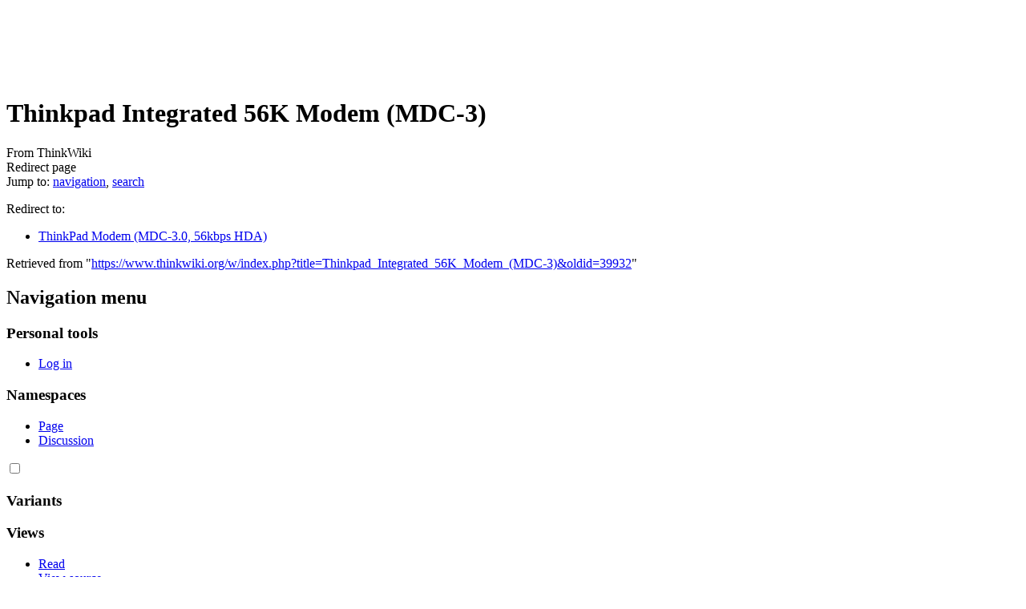

--- FILE ---
content_type: text/html; charset=UTF-8
request_url: https://www.thinkwiki.org/w/index.php?title=Thinkpad_Integrated_56K_Modem_(MDC-3)&redirect=no&printable=yes
body_size: 5182
content:
<!DOCTYPE html>
<html class="client-nojs" lang="en" dir="ltr">
<head>
<meta charset="UTF-8"/>
<title>Thinkpad Integrated 56K Modem (MDC-3) - ThinkWiki</title>
<script>document.documentElement.className = document.documentElement.className.replace( /(^|\s)client-nojs(\s|$)/, "$1client-js$2" );</script>
<script>(window.RLQ=window.RLQ||[]).push(function(){mw.config.set({"wgCanonicalNamespace":"","wgCanonicalSpecialPageName":false,"wgNamespaceNumber":0,"wgPageName":"Thinkpad_Integrated_56K_Modem_(MDC-3)","wgTitle":"Thinkpad Integrated 56K Modem (MDC-3)","wgCurRevisionId":39932,"wgRevisionId":39932,"wgArticleId":5547,"wgIsArticle":true,"wgIsRedirect":true,"wgAction":"view","wgUserName":null,"wgUserGroups":["*"],"wgCategories":[],"wgBreakFrames":false,"wgPageContentLanguage":"en","wgPageContentModel":"wikitext","wgSeparatorTransformTable":["",""],"wgDigitTransformTable":["",""],"wgDefaultDateFormat":"dmy","wgMonthNames":["","January","February","March","April","May","June","July","August","September","October","November","December"],"wgMonthNamesShort":["","Jan","Feb","Mar","Apr","May","Jun","Jul","Aug","Sep","Oct","Nov","Dec"],"wgRelevantPageName":"Thinkpad_Integrated_56K_Modem_(MDC-3)","wgRelevantArticleId":5547,"wgRequestId":"9762dc3d908d4db07400e4e8","wgIsProbablyEditable":false,"wgRelevantPageIsProbablyEditable":false,"wgRestrictionEdit":[],"wgRestrictionMove":[],"wgWikiEditorEnabledModules":[]});mw.loader.state({"site.styles":"ready","noscript":"ready","user.styles":"ready","user":"ready","site":"ready","user.options":"ready","user.tokens":"loading","mediawiki.action.view.redirectPage":"ready","mediawiki.legacy.shared":"ready","mediawiki.legacy.commonPrint":"ready","mediawiki.sectionAnchor":"ready","mediawiki.skinning.interface":"ready","skins.vector.styles":"ready"});mw.loader.implement("user.tokens@1m6ffop",function($,jQuery,require,module){/*@nomin*/mw.user.tokens.set({"editToken":"+\\","patrolToken":"+\\","watchToken":"+\\","csrfToken":"+\\"});
});mw.loader.load(["mediawiki.page.startup","mediawiki.user","mediawiki.hidpi","mediawiki.page.ready","mediawiki.searchSuggest","skins.vector.js"]);});</script>
<link rel="stylesheet" href="/w/load.php?debug=false&amp;lang=en&amp;modules=mediawiki.action.view.redirectPage%7Cmediawiki.legacy.commonPrint%2Cshared%7Cmediawiki.sectionAnchor%7Cmediawiki.skinning.interface%7Cskins.vector.styles&amp;only=styles&amp;printable=1&amp;skin=vector"/>
<script async="" src="/w/load.php?debug=false&amp;lang=en&amp;modules=startup&amp;only=scripts&amp;printable=1&amp;skin=vector"></script>
<meta name="ResourceLoaderDynamicStyles" content=""/>
<link rel="stylesheet" href="/w/load.php?debug=false&amp;lang=en&amp;modules=site.styles&amp;only=styles&amp;printable=1&amp;skin=vector"/>
<meta name="generator" content="MediaWiki 1.31.12"/>
<meta name="robots" content="noindex,follow"/>
<link rel="shortcut icon" href="/favicon.ico"/>
<link rel="search" type="application/opensearchdescription+xml" href="/w/opensearch_desc.php" title="ThinkWiki (en)"/>
<link rel="EditURI" type="application/rsd+xml" href="https://www.thinkwiki.org/w/api.php?action=rsd"/>
<link rel="alternate" type="application/atom+xml" title="ThinkWiki Atom feed" href="/w/index.php?title=Special:RecentChanges&amp;feed=atom"/>
<!--[if lt IE 9]><script src="/w/load.php?debug=false&amp;lang=en&amp;modules=html5shiv&amp;only=scripts&amp;skin=vector&amp;sync=1"></script><![endif]-->
</head>
<body class="mediawiki ltr sitedir-ltr mw-hide-empty-elt ns-0 ns-subject page-Thinkpad_Integrated_56K_Modem_MDC-3 rootpage-Thinkpad_Integrated_56K_Modem_MDC-3 skin-vector action-view">		<div id="mw-page-base" class="noprint"></div>
		<div id="mw-head-base" class="noprint"></div>
		<div id="content" class="mw-body" role="main">
		<div id="detect" class="ads ad adsbox doubleclick ad-placement carbon-ads"></div>
		<script type="text/javascript">
		 window.adBlockRunning = function() { return (getComputedStyle(document.getElementById("detect"))["display"] == "none") ? true : false; }();
		</script>
		<script src="//code.jquery.com/jquery-1.10.2.min.js"></script>
		<script async src="//pagead2.googlesyndication.com/pagead/js/adsbygoogle.js"></script>
		<!-- ThinkWiki Leaderboard -->
		<div class="thinkwikiads">
		<ins class="adsbygoogle" style="display:inline-block;width:728px;height:90px" data-ad-client="ca-pub-9115710338321120" data-ad-slot="7314569023"></ins>
		<script>(adsbygoogle = window.adsbygoogle || []).push({});</script>
		</div>
		<script type="text/javascript">
		if (window.adBlockRunning) {
		        document.write('<div class="teaser">You seem to use ad blocking software. <strong>Please consider deactivating it for ThinkWiki!</strong> ThinkWiki is a privately-funded unique source of information on the web and really <a href="//www.thinkwiki.org/wiki/ThinkWiki:Support">needs your support</a>.</div>');
		}
		</script>
		
			<a id="top"></a>
			<div id="siteNotice" class="mw-body-content"><div id="localNotice" lang="en" dir="ltr"><div class="mw-parser-output"></div></div></div><div class="mw-indicators mw-body-content">
</div>
<h1 id="firstHeading" class="firstHeading" lang="en">Thinkpad Integrated 56K Modem (MDC-3)</h1>			<div id="bodyContent" class="mw-body-content">
				<div id="siteSub" class="noprint">From ThinkWiki</div>				<div id="contentSub"><span id="redirectsub">Redirect page</span></div>
								<div id="jump-to-nav" class="mw-jump">
					Jump to:					<a href="#mw-head">navigation</a>, 					<a href="#p-search">search</a>
				</div>
				<div id="mw-content-text" lang="en" dir="ltr" class="mw-content-ltr"><div class="redirectMsg"><p>Redirect to:</p><ul class="redirectText"><li><a href="/wiki/ThinkPad_Modem_(MDC-3.0,_56kbps_HDA)" title="ThinkPad Modem (MDC-3.0, 56kbps HDA)">ThinkPad Modem (MDC-3.0, 56kbps HDA)</a></li></ul></div><div class="mw-parser-output">
<!-- 
NewPP limit report
Cached time: 20260115223742
Cache expiry: 86400
Dynamic content: false
CPU time usage: 0.001 seconds
Real time usage: 0.001 seconds
Preprocessor visited node count: 0/1000000
Preprocessor generated node count: 2/1000000
Post‐expand include size: 0/2097152 bytes
Template argument size: 0/2097152 bytes
Highest expansion depth: 0/40
Expensive parser function count: 0/100
Unstrip recursion depth: 0/20
Unstrip post‐expand size: 0/5000000 bytes
-->
<!--
Transclusion expansion time report (%,ms,calls,template)
100.00%    0.000      1 -total
-->
</div>
<!-- Saved in parser cache with key c1thinkwiki:pcache:idhash:5547-0!canonical and timestamp 20260115223742 and revision id 39932
 -->
</div>					<div class="printfooter">
						Retrieved from "<a dir="ltr" href="https://www.thinkwiki.org/w/index.php?title=Thinkpad_Integrated_56K_Modem_(MDC-3)&amp;oldid=39932">https://www.thinkwiki.org/w/index.php?title=Thinkpad_Integrated_56K_Modem_(MDC-3)&amp;oldid=39932</a>"					</div>
				<div id="catlinks" class="catlinks catlinks-allhidden" data-mw="interface"></div>				<div class="visualClear"></div>
							</div>
		</div>
		<div id="mw-navigation">
			<h2>Navigation menu</h2>
			<div id="mw-head">
									<div id="p-personal" role="navigation" class="" aria-labelledby="p-personal-label">
						<h3 id="p-personal-label">Personal tools</h3>
						<ul>
							<li id="pt-login"><a href="/w/index.php?title=Special:UserLogin&amp;returnto=Thinkpad+Integrated+56K+Modem+%28MDC-3%29&amp;returntoquery=redirect%3Dno%26printable%3Dyes" title="You are encouraged to log in; however, it is not mandatory [o]" accesskey="o">Log in</a></li>						</ul>
					</div>
									<div id="left-navigation">
										<div id="p-namespaces" role="navigation" class="vectorTabs" aria-labelledby="p-namespaces-label">
						<h3 id="p-namespaces-label">Namespaces</h3>
						<ul>
							<li id="ca-nstab-main" class="selected"><span><a href="/wiki/Thinkpad_Integrated_56K_Modem_(MDC-3)" class="mw-redirect" title="View the content page [c]" accesskey="c">Page</a></span></li><li id="ca-talk" class="new"><span><a href="/w/index.php?title=Talk:Thinkpad_Integrated_56K_Modem_(MDC-3)&amp;action=edit&amp;redlink=1" rel="discussion" title="Discussion about the content page (page does not exist) [t]" accesskey="t">Discussion</a></span></li>						</ul>
					</div>
										<div id="p-variants" role="navigation" class="vectorMenu emptyPortlet" aria-labelledby="p-variants-label">
												<input type="checkbox" class="vectorMenuCheckbox" aria-labelledby="p-variants-label" />
						<h3 id="p-variants-label">
							<span>Variants</span>
						</h3>
						<div class="menu">
							<ul>
															</ul>
						</div>
					</div>
									</div>
				<div id="right-navigation">
										<div id="p-views" role="navigation" class="vectorTabs" aria-labelledby="p-views-label">
						<h3 id="p-views-label">Views</h3>
						<ul>
							<li id="ca-view" class="collapsible selected"><span><a href="/wiki/Thinkpad_Integrated_56K_Modem_(MDC-3)" class="mw-redirect">Read</a></span></li><li id="ca-viewsource" class="collapsible"><span><a href="/w/index.php?title=Thinkpad_Integrated_56K_Modem_(MDC-3)&amp;action=edit" title="This page is protected.&#10;You can view its source [e]" accesskey="e">View source</a></span></li><li id="ca-history" class="collapsible"><span><a href="/w/index.php?title=Thinkpad_Integrated_56K_Modem_(MDC-3)&amp;action=history" title="Past revisions of this page [h]" accesskey="h">View history</a></span></li>						</ul>
					</div>
										<div id="p-cactions" role="navigation" class="vectorMenu emptyPortlet" aria-labelledby="p-cactions-label">
						<input type="checkbox" class="vectorMenuCheckbox" aria-labelledby="p-cactions-label" />
						<h3 id="p-cactions-label"><span>More</span></h3>
						<div class="menu">
							<ul>
															</ul>
						</div>
					</div>
										<div id="p-search" role="search">
						<h3>
							<label for="searchInput">Search</label>
						</h3>
						<form action="/w/index.php" id="searchform">
							<div id="simpleSearch">
								<input type="search" name="search" placeholder="Search ThinkWiki" title="Search ThinkWiki [f]" accesskey="f" id="searchInput"/><input type="hidden" value="Special:Search" name="title"/><input type="submit" name="fulltext" value="Search" title="Search the pages for this text" id="mw-searchButton" class="searchButton mw-fallbackSearchButton"/><input type="submit" name="go" value="Go" title="Go to a page with this exact name if it exists" id="searchButton" class="searchButton"/>							</div>
						</form>
					</div>
									</div>
			</div>
			<div id="mw-panel">
				<div id="p-logo" role="banner"><a class="mw-wiki-logo" href="/wiki/ThinkWiki"  title="Visit the main page"></a></div>
						<div class="portal" role="navigation" id="p-navigation" aria-labelledby="p-navigation-label">
			<h3 id="p-navigation-label">Navigation</h3>
			<div class="body">
								<ul>
					<li id="n-mainpage"><a href="/wiki/ThinkWiki" title="Visit the main page [z]" accesskey="z">ThinkWiki</a></li><li id="n-ThinkPad-models"><a href="/wiki/Category:Models">ThinkPad models</a></li><li id="n-Categories"><a href="/wiki/Category:ThinkWiki">Categories</a></li><li id="n-recentchanges"><a href="/wiki/Special:RecentChanges" title="A list of recent changes in the wiki [r]" accesskey="r">Recent changes</a></li><li id="n-randompage"><a href="/wiki/Special:Random" title="Load a random page [x]" accesskey="x">Random page</a></li><li id="n-help"><a href="/wiki/Help:Contents" title="The place to find out">Help</a></li><li id="n-Literature"><a href="/wiki/ThinkWiki:Book_Store">Literature</a></li><li id="n-Support-ThinkWiki"><a href="/wiki/ThinkWiki:Support">Support ThinkWiki</a></li>				</ul>
							</div>
		</div>
			<div class="portal" role="navigation" id="p-tb" aria-labelledby="p-tb-label">
			<h3 id="p-tb-label">Tools</h3>
			<div class="body">
								<ul>
					<li id="t-whatlinkshere"><a href="/wiki/Special:WhatLinksHere/Thinkpad_Integrated_56K_Modem_(MDC-3)" title="A list of all wiki pages that link here [j]" accesskey="j">What links here</a></li><li id="t-recentchangeslinked"><a href="/wiki/Special:RecentChangesLinked/Thinkpad_Integrated_56K_Modem_(MDC-3)" rel="nofollow" title="Recent changes in pages linked from this page [k]" accesskey="k">Related changes</a></li><li id="t-specialpages"><a href="/wiki/Special:SpecialPages" title="A list of all special pages [q]" accesskey="q">Special pages</a></li><li id="t-permalink"><a href="/w/index.php?title=Thinkpad_Integrated_56K_Modem_(MDC-3)&amp;oldid=39932" title="Permanent link to this revision of the page">Permanent link</a></li><li id="t-info"><a href="/w/index.php?title=Thinkpad_Integrated_56K_Modem_(MDC-3)&amp;action=info" title="More information about this page">Page information</a></li>				</ul>
							</div>
		</div>
						
<ins class="adsbygoogle" style="display:inline-block;width:160px;height:160px" data-ad-client="ca-pub-9115710338321120" data-ad-slot="1900339349"></ins>
<script>(adsbygoogle = window.adsbygoogle || []).push({});</script>
<!-- ThinkWiki Big Left -->
<ins class="adsbygoogle" style="display:block" data-ad-client="ca-pub-9115710338321120" data-ad-slot="6026197541" data-ad-format="auto" data-full-width-responsive="true"></ins>
<script>(adsbygoogle = window.adsbygoogle || []).push({});</script>
			</div>
		</div>
				<div id="footer" role="contentinfo">
<!-- ThinkWiki Bottom Textlinks -->
<ins class="adsbygoogle" style="display:inline-block;width:728px;height:15px" data-ad-client="ca-pub-9115710338321120" data-ad-slot="9630938728"></ins>
<script>(adsbygoogle = window.adsbygoogle || []).push({});</script>
<!-- akw -->		
						<ul id="footer-info">
								<li id="footer-info-lastmod"> This page was last edited on 23 November 2008, at 22:50.</li>
							</ul>
						<ul id="footer-places">
								<li id="footer-places-privacy"><a href="/wiki/ThinkWiki:Privacy_policy" title="ThinkWiki:Privacy policy">Privacy policy</a></li>
								<li id="footer-places-about"><a href="/wiki/ThinkWiki:About" title="ThinkWiki:About">About ThinkWiki</a></li>
								<li id="footer-places-disclaimer"><a href="/wiki/ThinkWiki:General_disclaimer" title="ThinkWiki:General disclaimer">Terms of use</a></li>
							</ul>
										<ul id="footer-icons" class="noprint">
										<li id="footer-poweredbyico">
						<a href="//www.mediawiki.org/"><img src="/w/resources/assets/poweredby_mediawiki_88x31.png" alt="Powered by MediaWiki" srcset="/w/resources/assets/poweredby_mediawiki_132x47.png 1.5x, /w/resources/assets/poweredby_mediawiki_176x62.png 2x" width="88" height="31"/></a>					</li>
									</ul>
						<div style="clear: both;"></div>
		</div>
		<script>(window.RLQ=window.RLQ||[]).push(function(){mw.config.set({"wgPageParseReport":{"limitreport":{"cputime":"0.001","walltime":"0.001","ppvisitednodes":{"value":0,"limit":1000000},"ppgeneratednodes":{"value":2,"limit":1000000},"postexpandincludesize":{"value":0,"limit":2097152},"templateargumentsize":{"value":0,"limit":2097152},"expansiondepth":{"value":0,"limit":40},"expensivefunctioncount":{"value":0,"limit":100},"unstrip-depth":{"value":0,"limit":20},"unstrip-size":{"value":0,"limit":5000000},"timingprofile":["100.00%    0.000      1 -total"]},"cachereport":{"timestamp":"20260115223742","ttl":86400,"transientcontent":false}}});});</script><script>
  (function(i,s,o,g,r,a,m){i['GoogleAnalyticsObject']=r;i[r]=i[r]||function(){
  (i[r].q=i[r].q||[]).push(arguments)},i[r].l=1*new Date();a=s.createElement(o),
  m=s.getElementsByTagName(o)[0];a.async=1;a.src=g;m.parentNode.insertBefore(a,m)
  })(window,document,'script','//www.google-analytics.com/analytics.js','ga');

  ga('create', 'UA-752482-1', 'auto');
  ga('set', 'anonymizeIp', true);
  ga('send', 'pageview');

</script>
<script>(window.RLQ=window.RLQ||[]).push(function(){mw.config.set({"wgBackendResponseTime":27});});</script>
                <script type="text/javascript">var infolinks_pid = 3315300; var infolinks_wsid = 0;</script>
                <script type="text/javascript" src="//resources.infolinks.com/js/infolinks_main.js"></script>
	</body>
</html>


--- FILE ---
content_type: text/html; charset=utf-8
request_url: https://www.google.com/recaptcha/api2/aframe
body_size: 249
content:
<!DOCTYPE HTML><html><head><meta http-equiv="content-type" content="text/html; charset=UTF-8"></head><body><script nonce="XgP5qmTQ8KGfAitdjd35AA">/** Anti-fraud and anti-abuse applications only. See google.com/recaptcha */ try{var clients={'sodar':'https://pagead2.googlesyndication.com/pagead/sodar?'};window.addEventListener("message",function(a){try{if(a.source===window.parent){var b=JSON.parse(a.data);var c=clients[b['id']];if(c){var d=document.createElement('img');d.src=c+b['params']+'&rc='+(localStorage.getItem("rc::a")?sessionStorage.getItem("rc::b"):"");window.document.body.appendChild(d);sessionStorage.setItem("rc::e",parseInt(sessionStorage.getItem("rc::e")||0)+1);localStorage.setItem("rc::h",'1768516664173');}}}catch(b){}});window.parent.postMessage("_grecaptcha_ready", "*");}catch(b){}</script></body></html>